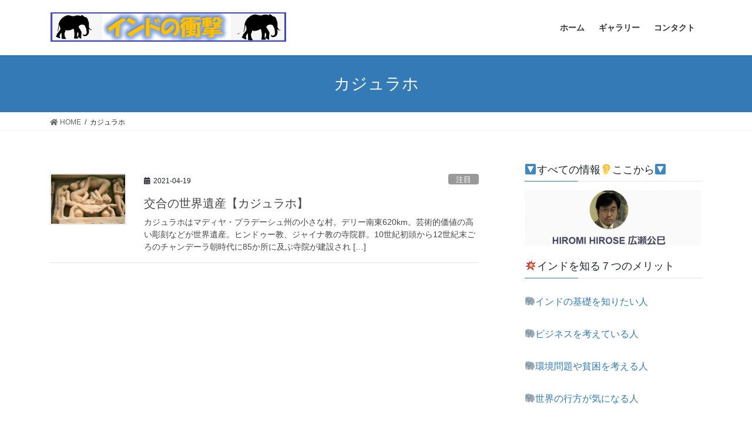

--- FILE ---
content_type: text/html; charset=UTF-8
request_url: https://jibaku.info/archives/tag/%E3%82%AB%E3%82%B8%E3%83%A5%E3%83%A9%E3%83%9B
body_size: 56562
content:
<!DOCTYPE html>
<html lang="ja"
	prefix="og: https://ogp.me/ns#" >
<head>
<meta charset="utf-8">
<meta http-equiv="X-UA-Compatible" content="IE=edge">
<meta name="viewport" content="width=device-width, initial-scale=1">
<title>カジュラホ | 広瀬公巳のインドの衝撃</title>
    <style>
        #wpadminbar #wp-admin-bar-vtrts_free_top_button .ab-icon:before {
            content: "\f185";
            color: #1DAE22;
            top: 3px;
        }
    </style>
    
		<!-- All in One SEO 4.1.6.2 -->
		<meta name="robots" content="max-image-preview:large" />
		<link rel="canonical" href="https://jibaku.info/archives/tag/%E3%82%AB%E3%82%B8%E3%83%A5%E3%83%A9%E3%83%9B" />
		<!-- All in One SEO -->

<link rel="alternate" type="application/rss+xml" title="広瀬公巳のインドの衝撃 &raquo; フィード" href="https://jibaku.info/feed" />
<link rel="alternate" type="application/rss+xml" title="広瀬公巳のインドの衝撃 &raquo; コメントフィード" href="https://jibaku.info/comments/feed" />
<link rel="alternate" type="text/calendar" title="広瀬公巳のインドの衝撃 &raquo; iCal フィード" href="https://jibaku.info/events/?ical=1" />
<link rel="alternate" type="application/rss+xml" title="広瀬公巳のインドの衝撃 &raquo; カジュラホ タグのフィード" href="https://jibaku.info/archives/tag/%e3%82%ab%e3%82%b8%e3%83%a5%e3%83%a9%e3%83%9b/feed" />
		<!-- This site uses the Google Analytics by ExactMetrics plugin v7.10.0 - Using Analytics tracking - https://www.exactmetrics.com/ -->
							<script
				src="//www.googletagmanager.com/gtag/js?id=UA-135961851-1"  data-cfasync="false" data-wpfc-render="false" type="text/javascript" async></script>
			<script data-cfasync="false" data-wpfc-render="false" type="text/javascript">
				var em_version = '7.10.0';
				var em_track_user = true;
				var em_no_track_reason = '';
				
								var disableStrs = [
															'ga-disable-UA-135961851-1',
									];

				/* Function to detect opted out users */
				function __gtagTrackerIsOptedOut() {
					for (var index = 0; index < disableStrs.length; index++) {
						if (document.cookie.indexOf(disableStrs[index] + '=true') > -1) {
							return true;
						}
					}

					return false;
				}

				/* Disable tracking if the opt-out cookie exists. */
				if (__gtagTrackerIsOptedOut()) {
					for (var index = 0; index < disableStrs.length; index++) {
						window[disableStrs[index]] = true;
					}
				}

				/* Opt-out function */
				function __gtagTrackerOptout() {
					for (var index = 0; index < disableStrs.length; index++) {
						document.cookie = disableStrs[index] + '=true; expires=Thu, 31 Dec 2099 23:59:59 UTC; path=/';
						window[disableStrs[index]] = true;
					}
				}

				if ('undefined' === typeof gaOptout) {
					function gaOptout() {
						__gtagTrackerOptout();
					}
				}
								window.dataLayer = window.dataLayer || [];

				window.ExactMetricsDualTracker = {
					helpers: {},
					trackers: {},
				};
				if (em_track_user) {
					function __gtagDataLayer() {
						dataLayer.push(arguments);
					}

					function __gtagTracker(type, name, parameters) {
						if (!parameters) {
							parameters = {};
						}

						if (parameters.send_to) {
							__gtagDataLayer.apply(null, arguments);
							return;
						}

						if (type === 'event') {
							
														parameters.send_to = exactmetrics_frontend.ua;
							__gtagDataLayer(type, name, parameters);
													} else {
							__gtagDataLayer.apply(null, arguments);
						}
					}

					__gtagTracker('js', new Date());
					__gtagTracker('set', {
						'developer_id.dNDMyYj': true,
											});
															__gtagTracker('config', 'UA-135961851-1', {"forceSSL":"true"} );
										window.gtag = __gtagTracker;										(function () {
						/* https://developers.google.com/analytics/devguides/collection/analyticsjs/ */
						/* ga and __gaTracker compatibility shim. */
						var noopfn = function () {
							return null;
						};
						var newtracker = function () {
							return new Tracker();
						};
						var Tracker = function () {
							return null;
						};
						var p = Tracker.prototype;
						p.get = noopfn;
						p.set = noopfn;
						p.send = function () {
							var args = Array.prototype.slice.call(arguments);
							args.unshift('send');
							__gaTracker.apply(null, args);
						};
						var __gaTracker = function () {
							var len = arguments.length;
							if (len === 0) {
								return;
							}
							var f = arguments[len - 1];
							if (typeof f !== 'object' || f === null || typeof f.hitCallback !== 'function') {
								if ('send' === arguments[0]) {
									var hitConverted, hitObject = false, action;
									if ('event' === arguments[1]) {
										if ('undefined' !== typeof arguments[3]) {
											hitObject = {
												'eventAction': arguments[3],
												'eventCategory': arguments[2],
												'eventLabel': arguments[4],
												'value': arguments[5] ? arguments[5] : 1,
											}
										}
									}
									if ('pageview' === arguments[1]) {
										if ('undefined' !== typeof arguments[2]) {
											hitObject = {
												'eventAction': 'page_view',
												'page_path': arguments[2],
											}
										}
									}
									if (typeof arguments[2] === 'object') {
										hitObject = arguments[2];
									}
									if (typeof arguments[5] === 'object') {
										Object.assign(hitObject, arguments[5]);
									}
									if ('undefined' !== typeof arguments[1].hitType) {
										hitObject = arguments[1];
										if ('pageview' === hitObject.hitType) {
											hitObject.eventAction = 'page_view';
										}
									}
									if (hitObject) {
										action = 'timing' === arguments[1].hitType ? 'timing_complete' : hitObject.eventAction;
										hitConverted = mapArgs(hitObject);
										__gtagTracker('event', action, hitConverted);
									}
								}
								return;
							}

							function mapArgs(args) {
								var arg, hit = {};
								var gaMap = {
									'eventCategory': 'event_category',
									'eventAction': 'event_action',
									'eventLabel': 'event_label',
									'eventValue': 'event_value',
									'nonInteraction': 'non_interaction',
									'timingCategory': 'event_category',
									'timingVar': 'name',
									'timingValue': 'value',
									'timingLabel': 'event_label',
									'page': 'page_path',
									'location': 'page_location',
									'title': 'page_title',
								};
								for (arg in args) {
																		if (!(!args.hasOwnProperty(arg) || !gaMap.hasOwnProperty(arg))) {
										hit[gaMap[arg]] = args[arg];
									} else {
										hit[arg] = args[arg];
									}
								}
								return hit;
							}

							try {
								f.hitCallback();
							} catch (ex) {
							}
						};
						__gaTracker.create = newtracker;
						__gaTracker.getByName = newtracker;
						__gaTracker.getAll = function () {
							return [];
						};
						__gaTracker.remove = noopfn;
						__gaTracker.loaded = true;
						window['__gaTracker'] = __gaTracker;
					})();
									} else {
										console.log("");
					(function () {
						function __gtagTracker() {
							return null;
						}

						window['__gtagTracker'] = __gtagTracker;
						window['gtag'] = __gtagTracker;
					})();
									}
			</script>
				<!-- / Google Analytics by ExactMetrics -->
				<!-- This site uses the Google Analytics by MonsterInsights plugin v8.10.0 - Using Analytics tracking - https://www.monsterinsights.com/ -->
							<script
				src="//www.googletagmanager.com/gtag/js?id=UA-135961851-1"  data-cfasync="false" data-wpfc-render="false" type="text/javascript" async></script>
			<script data-cfasync="false" data-wpfc-render="false" type="text/javascript">
				var mi_version = '8.10.0';
				var mi_track_user = true;
				var mi_no_track_reason = '';
				
								var disableStrs = [
															'ga-disable-UA-135961851-1',
									];

				/* Function to detect opted out users */
				function __gtagTrackerIsOptedOut() {
					for (var index = 0; index < disableStrs.length; index++) {
						if (document.cookie.indexOf(disableStrs[index] + '=true') > -1) {
							return true;
						}
					}

					return false;
				}

				/* Disable tracking if the opt-out cookie exists. */
				if (__gtagTrackerIsOptedOut()) {
					for (var index = 0; index < disableStrs.length; index++) {
						window[disableStrs[index]] = true;
					}
				}

				/* Opt-out function */
				function __gtagTrackerOptout() {
					for (var index = 0; index < disableStrs.length; index++) {
						document.cookie = disableStrs[index] + '=true; expires=Thu, 31 Dec 2099 23:59:59 UTC; path=/';
						window[disableStrs[index]] = true;
					}
				}

				if ('undefined' === typeof gaOptout) {
					function gaOptout() {
						__gtagTrackerOptout();
					}
				}
								window.dataLayer = window.dataLayer || [];

				window.MonsterInsightsDualTracker = {
					helpers: {},
					trackers: {},
				};
				if (mi_track_user) {
					function __gtagDataLayer() {
						dataLayer.push(arguments);
					}

					function __gtagTracker(type, name, parameters) {
						if (!parameters) {
							parameters = {};
						}

						if (parameters.send_to) {
							__gtagDataLayer.apply(null, arguments);
							return;
						}

						if (type === 'event') {
							
														parameters.send_to = monsterinsights_frontend.ua;
							__gtagDataLayer(type, name, parameters);
													} else {
							__gtagDataLayer.apply(null, arguments);
						}
					}

					__gtagTracker('js', new Date());
					__gtagTracker('set', {
						'developer_id.dZGIzZG': true,
											});
															__gtagTracker('config', 'UA-135961851-1', {"forceSSL":"true","link_attribution":"true"} );
										window.gtag = __gtagTracker;										(function () {
						/* https://developers.google.com/analytics/devguides/collection/analyticsjs/ */
						/* ga and __gaTracker compatibility shim. */
						var noopfn = function () {
							return null;
						};
						var newtracker = function () {
							return new Tracker();
						};
						var Tracker = function () {
							return null;
						};
						var p = Tracker.prototype;
						p.get = noopfn;
						p.set = noopfn;
						p.send = function () {
							var args = Array.prototype.slice.call(arguments);
							args.unshift('send');
							__gaTracker.apply(null, args);
						};
						var __gaTracker = function () {
							var len = arguments.length;
							if (len === 0) {
								return;
							}
							var f = arguments[len - 1];
							if (typeof f !== 'object' || f === null || typeof f.hitCallback !== 'function') {
								if ('send' === arguments[0]) {
									var hitConverted, hitObject = false, action;
									if ('event' === arguments[1]) {
										if ('undefined' !== typeof arguments[3]) {
											hitObject = {
												'eventAction': arguments[3],
												'eventCategory': arguments[2],
												'eventLabel': arguments[4],
												'value': arguments[5] ? arguments[5] : 1,
											}
										}
									}
									if ('pageview' === arguments[1]) {
										if ('undefined' !== typeof arguments[2]) {
											hitObject = {
												'eventAction': 'page_view',
												'page_path': arguments[2],
											}
										}
									}
									if (typeof arguments[2] === 'object') {
										hitObject = arguments[2];
									}
									if (typeof arguments[5] === 'object') {
										Object.assign(hitObject, arguments[5]);
									}
									if ('undefined' !== typeof arguments[1].hitType) {
										hitObject = arguments[1];
										if ('pageview' === hitObject.hitType) {
											hitObject.eventAction = 'page_view';
										}
									}
									if (hitObject) {
										action = 'timing' === arguments[1].hitType ? 'timing_complete' : hitObject.eventAction;
										hitConverted = mapArgs(hitObject);
										__gtagTracker('event', action, hitConverted);
									}
								}
								return;
							}

							function mapArgs(args) {
								var arg, hit = {};
								var gaMap = {
									'eventCategory': 'event_category',
									'eventAction': 'event_action',
									'eventLabel': 'event_label',
									'eventValue': 'event_value',
									'nonInteraction': 'non_interaction',
									'timingCategory': 'event_category',
									'timingVar': 'name',
									'timingValue': 'value',
									'timingLabel': 'event_label',
									'page': 'page_path',
									'location': 'page_location',
									'title': 'page_title',
								};
								for (arg in args) {
																		if (!(!args.hasOwnProperty(arg) || !gaMap.hasOwnProperty(arg))) {
										hit[gaMap[arg]] = args[arg];
									} else {
										hit[arg] = args[arg];
									}
								}
								return hit;
							}

							try {
								f.hitCallback();
							} catch (ex) {
							}
						};
						__gaTracker.create = newtracker;
						__gaTracker.getByName = newtracker;
						__gaTracker.getAll = function () {
							return [];
						};
						__gaTracker.remove = noopfn;
						__gaTracker.loaded = true;
						window['__gaTracker'] = __gaTracker;
					})();
									} else {
										console.log("");
					(function () {
						function __gtagTracker() {
							return null;
						}

						window['__gtagTracker'] = __gtagTracker;
						window['gtag'] = __gtagTracker;
					})();
									}
			</script>
				<!-- / Google Analytics by MonsterInsights -->
		<script type="text/javascript">
window._wpemojiSettings = {"baseUrl":"https:\/\/s.w.org\/images\/core\/emoji\/14.0.0\/72x72\/","ext":".png","svgUrl":"https:\/\/s.w.org\/images\/core\/emoji\/14.0.0\/svg\/","svgExt":".svg","source":{"concatemoji":"https:\/\/jibaku.info\/wp\/wp-includes\/js\/wp-emoji-release.min.js?ver=6.3.7"}};
/*! This file is auto-generated */
!function(i,n){var o,s,e;function c(e){try{var t={supportTests:e,timestamp:(new Date).valueOf()};sessionStorage.setItem(o,JSON.stringify(t))}catch(e){}}function p(e,t,n){e.clearRect(0,0,e.canvas.width,e.canvas.height),e.fillText(t,0,0);var t=new Uint32Array(e.getImageData(0,0,e.canvas.width,e.canvas.height).data),r=(e.clearRect(0,0,e.canvas.width,e.canvas.height),e.fillText(n,0,0),new Uint32Array(e.getImageData(0,0,e.canvas.width,e.canvas.height).data));return t.every(function(e,t){return e===r[t]})}function u(e,t,n){switch(t){case"flag":return n(e,"\ud83c\udff3\ufe0f\u200d\u26a7\ufe0f","\ud83c\udff3\ufe0f\u200b\u26a7\ufe0f")?!1:!n(e,"\ud83c\uddfa\ud83c\uddf3","\ud83c\uddfa\u200b\ud83c\uddf3")&&!n(e,"\ud83c\udff4\udb40\udc67\udb40\udc62\udb40\udc65\udb40\udc6e\udb40\udc67\udb40\udc7f","\ud83c\udff4\u200b\udb40\udc67\u200b\udb40\udc62\u200b\udb40\udc65\u200b\udb40\udc6e\u200b\udb40\udc67\u200b\udb40\udc7f");case"emoji":return!n(e,"\ud83e\udef1\ud83c\udffb\u200d\ud83e\udef2\ud83c\udfff","\ud83e\udef1\ud83c\udffb\u200b\ud83e\udef2\ud83c\udfff")}return!1}function f(e,t,n){var r="undefined"!=typeof WorkerGlobalScope&&self instanceof WorkerGlobalScope?new OffscreenCanvas(300,150):i.createElement("canvas"),a=r.getContext("2d",{willReadFrequently:!0}),o=(a.textBaseline="top",a.font="600 32px Arial",{});return e.forEach(function(e){o[e]=t(a,e,n)}),o}function t(e){var t=i.createElement("script");t.src=e,t.defer=!0,i.head.appendChild(t)}"undefined"!=typeof Promise&&(o="wpEmojiSettingsSupports",s=["flag","emoji"],n.supports={everything:!0,everythingExceptFlag:!0},e=new Promise(function(e){i.addEventListener("DOMContentLoaded",e,{once:!0})}),new Promise(function(t){var n=function(){try{var e=JSON.parse(sessionStorage.getItem(o));if("object"==typeof e&&"number"==typeof e.timestamp&&(new Date).valueOf()<e.timestamp+604800&&"object"==typeof e.supportTests)return e.supportTests}catch(e){}return null}();if(!n){if("undefined"!=typeof Worker&&"undefined"!=typeof OffscreenCanvas&&"undefined"!=typeof URL&&URL.createObjectURL&&"undefined"!=typeof Blob)try{var e="postMessage("+f.toString()+"("+[JSON.stringify(s),u.toString(),p.toString()].join(",")+"));",r=new Blob([e],{type:"text/javascript"}),a=new Worker(URL.createObjectURL(r),{name:"wpTestEmojiSupports"});return void(a.onmessage=function(e){c(n=e.data),a.terminate(),t(n)})}catch(e){}c(n=f(s,u,p))}t(n)}).then(function(e){for(var t in e)n.supports[t]=e[t],n.supports.everything=n.supports.everything&&n.supports[t],"flag"!==t&&(n.supports.everythingExceptFlag=n.supports.everythingExceptFlag&&n.supports[t]);n.supports.everythingExceptFlag=n.supports.everythingExceptFlag&&!n.supports.flag,n.DOMReady=!1,n.readyCallback=function(){n.DOMReady=!0}}).then(function(){return e}).then(function(){var e;n.supports.everything||(n.readyCallback(),(e=n.source||{}).concatemoji?t(e.concatemoji):e.wpemoji&&e.twemoji&&(t(e.twemoji),t(e.wpemoji)))}))}((window,document),window._wpemojiSettings);
</script>
<style type="text/css">
img.wp-smiley,
img.emoji {
	display: inline !important;
	border: none !important;
	box-shadow: none !important;
	height: 1em !important;
	width: 1em !important;
	margin: 0 0.07em !important;
	vertical-align: -0.1em !important;
	background: none !important;
	padding: 0 !important;
}
</style>
	<link rel='stylesheet' id='gtranslate-style-css' href='https://jibaku.info/wp/wp-content/plugins/gtranslate/gtranslate-style24.css?ver=6.3.7' type='text/css' media='all' />
<link rel='stylesheet' id='tribe-common-skeleton-style-css' href='https://jibaku.info/wp/wp-content/plugins/the-events-calendar/common/src/resources/css/common-skeleton.min.css?ver=4.12.16' type='text/css' media='all' />
<link rel='stylesheet' id='tribe-tooltip-css' href='https://jibaku.info/wp/wp-content/plugins/the-events-calendar/common/src/resources/css/tooltip.min.css?ver=4.12.16' type='text/css' media='all' />
<link rel='stylesheet' id='wp-block-library-css' href='https://jibaku.info/wp/wp-includes/css/dist/block-library/style.min.css?ver=6.3.7' type='text/css' media='all' />
<style id='classic-theme-styles-inline-css' type='text/css'>
/*! This file is auto-generated */
.wp-block-button__link{color:#fff;background-color:#32373c;border-radius:9999px;box-shadow:none;text-decoration:none;padding:calc(.667em + 2px) calc(1.333em + 2px);font-size:1.125em}.wp-block-file__button{background:#32373c;color:#fff;text-decoration:none}
</style>
<style id='global-styles-inline-css' type='text/css'>
body{--wp--preset--color--black: #000000;--wp--preset--color--cyan-bluish-gray: #abb8c3;--wp--preset--color--white: #ffffff;--wp--preset--color--pale-pink: #f78da7;--wp--preset--color--vivid-red: #cf2e2e;--wp--preset--color--luminous-vivid-orange: #ff6900;--wp--preset--color--luminous-vivid-amber: #fcb900;--wp--preset--color--light-green-cyan: #7bdcb5;--wp--preset--color--vivid-green-cyan: #00d084;--wp--preset--color--pale-cyan-blue: #8ed1fc;--wp--preset--color--vivid-cyan-blue: #0693e3;--wp--preset--color--vivid-purple: #9b51e0;--wp--preset--gradient--vivid-cyan-blue-to-vivid-purple: linear-gradient(135deg,rgba(6,147,227,1) 0%,rgb(155,81,224) 100%);--wp--preset--gradient--light-green-cyan-to-vivid-green-cyan: linear-gradient(135deg,rgb(122,220,180) 0%,rgb(0,208,130) 100%);--wp--preset--gradient--luminous-vivid-amber-to-luminous-vivid-orange: linear-gradient(135deg,rgba(252,185,0,1) 0%,rgba(255,105,0,1) 100%);--wp--preset--gradient--luminous-vivid-orange-to-vivid-red: linear-gradient(135deg,rgba(255,105,0,1) 0%,rgb(207,46,46) 100%);--wp--preset--gradient--very-light-gray-to-cyan-bluish-gray: linear-gradient(135deg,rgb(238,238,238) 0%,rgb(169,184,195) 100%);--wp--preset--gradient--cool-to-warm-spectrum: linear-gradient(135deg,rgb(74,234,220) 0%,rgb(151,120,209) 20%,rgb(207,42,186) 40%,rgb(238,44,130) 60%,rgb(251,105,98) 80%,rgb(254,248,76) 100%);--wp--preset--gradient--blush-light-purple: linear-gradient(135deg,rgb(255,206,236) 0%,rgb(152,150,240) 100%);--wp--preset--gradient--blush-bordeaux: linear-gradient(135deg,rgb(254,205,165) 0%,rgb(254,45,45) 50%,rgb(107,0,62) 100%);--wp--preset--gradient--luminous-dusk: linear-gradient(135deg,rgb(255,203,112) 0%,rgb(199,81,192) 50%,rgb(65,88,208) 100%);--wp--preset--gradient--pale-ocean: linear-gradient(135deg,rgb(255,245,203) 0%,rgb(182,227,212) 50%,rgb(51,167,181) 100%);--wp--preset--gradient--electric-grass: linear-gradient(135deg,rgb(202,248,128) 0%,rgb(113,206,126) 100%);--wp--preset--gradient--midnight: linear-gradient(135deg,rgb(2,3,129) 0%,rgb(40,116,252) 100%);--wp--preset--font-size--small: 13px;--wp--preset--font-size--medium: 20px;--wp--preset--font-size--large: 36px;--wp--preset--font-size--x-large: 42px;--wp--preset--spacing--20: 0.44rem;--wp--preset--spacing--30: 0.67rem;--wp--preset--spacing--40: 1rem;--wp--preset--spacing--50: 1.5rem;--wp--preset--spacing--60: 2.25rem;--wp--preset--spacing--70: 3.38rem;--wp--preset--spacing--80: 5.06rem;--wp--preset--shadow--natural: 6px 6px 9px rgba(0, 0, 0, 0.2);--wp--preset--shadow--deep: 12px 12px 50px rgba(0, 0, 0, 0.4);--wp--preset--shadow--sharp: 6px 6px 0px rgba(0, 0, 0, 0.2);--wp--preset--shadow--outlined: 6px 6px 0px -3px rgba(255, 255, 255, 1), 6px 6px rgba(0, 0, 0, 1);--wp--preset--shadow--crisp: 6px 6px 0px rgba(0, 0, 0, 1);}:where(.is-layout-flex){gap: 0.5em;}:where(.is-layout-grid){gap: 0.5em;}body .is-layout-flow > .alignleft{float: left;margin-inline-start: 0;margin-inline-end: 2em;}body .is-layout-flow > .alignright{float: right;margin-inline-start: 2em;margin-inline-end: 0;}body .is-layout-flow > .aligncenter{margin-left: auto !important;margin-right: auto !important;}body .is-layout-constrained > .alignleft{float: left;margin-inline-start: 0;margin-inline-end: 2em;}body .is-layout-constrained > .alignright{float: right;margin-inline-start: 2em;margin-inline-end: 0;}body .is-layout-constrained > .aligncenter{margin-left: auto !important;margin-right: auto !important;}body .is-layout-constrained > :where(:not(.alignleft):not(.alignright):not(.alignfull)){max-width: var(--wp--style--global--content-size);margin-left: auto !important;margin-right: auto !important;}body .is-layout-constrained > .alignwide{max-width: var(--wp--style--global--wide-size);}body .is-layout-flex{display: flex;}body .is-layout-flex{flex-wrap: wrap;align-items: center;}body .is-layout-flex > *{margin: 0;}body .is-layout-grid{display: grid;}body .is-layout-grid > *{margin: 0;}:where(.wp-block-columns.is-layout-flex){gap: 2em;}:where(.wp-block-columns.is-layout-grid){gap: 2em;}:where(.wp-block-post-template.is-layout-flex){gap: 1.25em;}:where(.wp-block-post-template.is-layout-grid){gap: 1.25em;}.has-black-color{color: var(--wp--preset--color--black) !important;}.has-cyan-bluish-gray-color{color: var(--wp--preset--color--cyan-bluish-gray) !important;}.has-white-color{color: var(--wp--preset--color--white) !important;}.has-pale-pink-color{color: var(--wp--preset--color--pale-pink) !important;}.has-vivid-red-color{color: var(--wp--preset--color--vivid-red) !important;}.has-luminous-vivid-orange-color{color: var(--wp--preset--color--luminous-vivid-orange) !important;}.has-luminous-vivid-amber-color{color: var(--wp--preset--color--luminous-vivid-amber) !important;}.has-light-green-cyan-color{color: var(--wp--preset--color--light-green-cyan) !important;}.has-vivid-green-cyan-color{color: var(--wp--preset--color--vivid-green-cyan) !important;}.has-pale-cyan-blue-color{color: var(--wp--preset--color--pale-cyan-blue) !important;}.has-vivid-cyan-blue-color{color: var(--wp--preset--color--vivid-cyan-blue) !important;}.has-vivid-purple-color{color: var(--wp--preset--color--vivid-purple) !important;}.has-black-background-color{background-color: var(--wp--preset--color--black) !important;}.has-cyan-bluish-gray-background-color{background-color: var(--wp--preset--color--cyan-bluish-gray) !important;}.has-white-background-color{background-color: var(--wp--preset--color--white) !important;}.has-pale-pink-background-color{background-color: var(--wp--preset--color--pale-pink) !important;}.has-vivid-red-background-color{background-color: var(--wp--preset--color--vivid-red) !important;}.has-luminous-vivid-orange-background-color{background-color: var(--wp--preset--color--luminous-vivid-orange) !important;}.has-luminous-vivid-amber-background-color{background-color: var(--wp--preset--color--luminous-vivid-amber) !important;}.has-light-green-cyan-background-color{background-color: var(--wp--preset--color--light-green-cyan) !important;}.has-vivid-green-cyan-background-color{background-color: var(--wp--preset--color--vivid-green-cyan) !important;}.has-pale-cyan-blue-background-color{background-color: var(--wp--preset--color--pale-cyan-blue) !important;}.has-vivid-cyan-blue-background-color{background-color: var(--wp--preset--color--vivid-cyan-blue) !important;}.has-vivid-purple-background-color{background-color: var(--wp--preset--color--vivid-purple) !important;}.has-black-border-color{border-color: var(--wp--preset--color--black) !important;}.has-cyan-bluish-gray-border-color{border-color: var(--wp--preset--color--cyan-bluish-gray) !important;}.has-white-border-color{border-color: var(--wp--preset--color--white) !important;}.has-pale-pink-border-color{border-color: var(--wp--preset--color--pale-pink) !important;}.has-vivid-red-border-color{border-color: var(--wp--preset--color--vivid-red) !important;}.has-luminous-vivid-orange-border-color{border-color: var(--wp--preset--color--luminous-vivid-orange) !important;}.has-luminous-vivid-amber-border-color{border-color: var(--wp--preset--color--luminous-vivid-amber) !important;}.has-light-green-cyan-border-color{border-color: var(--wp--preset--color--light-green-cyan) !important;}.has-vivid-green-cyan-border-color{border-color: var(--wp--preset--color--vivid-green-cyan) !important;}.has-pale-cyan-blue-border-color{border-color: var(--wp--preset--color--pale-cyan-blue) !important;}.has-vivid-cyan-blue-border-color{border-color: var(--wp--preset--color--vivid-cyan-blue) !important;}.has-vivid-purple-border-color{border-color: var(--wp--preset--color--vivid-purple) !important;}.has-vivid-cyan-blue-to-vivid-purple-gradient-background{background: var(--wp--preset--gradient--vivid-cyan-blue-to-vivid-purple) !important;}.has-light-green-cyan-to-vivid-green-cyan-gradient-background{background: var(--wp--preset--gradient--light-green-cyan-to-vivid-green-cyan) !important;}.has-luminous-vivid-amber-to-luminous-vivid-orange-gradient-background{background: var(--wp--preset--gradient--luminous-vivid-amber-to-luminous-vivid-orange) !important;}.has-luminous-vivid-orange-to-vivid-red-gradient-background{background: var(--wp--preset--gradient--luminous-vivid-orange-to-vivid-red) !important;}.has-very-light-gray-to-cyan-bluish-gray-gradient-background{background: var(--wp--preset--gradient--very-light-gray-to-cyan-bluish-gray) !important;}.has-cool-to-warm-spectrum-gradient-background{background: var(--wp--preset--gradient--cool-to-warm-spectrum) !important;}.has-blush-light-purple-gradient-background{background: var(--wp--preset--gradient--blush-light-purple) !important;}.has-blush-bordeaux-gradient-background{background: var(--wp--preset--gradient--blush-bordeaux) !important;}.has-luminous-dusk-gradient-background{background: var(--wp--preset--gradient--luminous-dusk) !important;}.has-pale-ocean-gradient-background{background: var(--wp--preset--gradient--pale-ocean) !important;}.has-electric-grass-gradient-background{background: var(--wp--preset--gradient--electric-grass) !important;}.has-midnight-gradient-background{background: var(--wp--preset--gradient--midnight) !important;}.has-small-font-size{font-size: var(--wp--preset--font-size--small) !important;}.has-medium-font-size{font-size: var(--wp--preset--font-size--medium) !important;}.has-large-font-size{font-size: var(--wp--preset--font-size--large) !important;}.has-x-large-font-size{font-size: var(--wp--preset--font-size--x-large) !important;}
.wp-block-navigation a:where(:not(.wp-element-button)){color: inherit;}
:where(.wp-block-post-template.is-layout-flex){gap: 1.25em;}:where(.wp-block-post-template.is-layout-grid){gap: 1.25em;}
:where(.wp-block-columns.is-layout-flex){gap: 2em;}:where(.wp-block-columns.is-layout-grid){gap: 2em;}
.wp-block-pullquote{font-size: 1.5em;line-height: 1.6;}
</style>
<link rel='stylesheet' id='archives-cal-calendrier-css' href='https://jibaku.info/wp/wp-content/plugins/archives-calendar-widget/themes/calendrier.css?ver=1.0.14' type='text/css' media='all' />
<link rel='stylesheet' id='theme-my-login-css' href='https://jibaku.info/wp/wp-content/plugins/theme-my-login/assets/styles/theme-my-login.min.css?ver=7.1.4' type='text/css' media='all' />
<link rel='stylesheet' id='bootstrap-4-style-css' href='https://jibaku.info/wp/wp-content/themes/lightning/library/bootstrap-4/css/bootstrap.min.css?ver=4.5.0' type='text/css' media='all' />
<link rel='stylesheet' id='lightning-common-style-css' href='https://jibaku.info/wp/wp-content/themes/lightning/assets/css/common.css?ver=13.1.1' type='text/css' media='all' />
<style id='lightning-common-style-inline-css' type='text/css'>
/* vk-mobile-nav */:root {--vk-mobile-nav-menu-btn-bg-src: url("https://jibaku.info/wp/wp-content/themes/lightning/inc/vk-mobile-nav/package//images/vk-menu-btn-black.svg");--vk-mobile-nav-menu-btn-close-bg-src: url("https://jibaku.info/wp/wp-content/themes/lightning/inc/vk-mobile-nav/package//images/vk-menu-close-black.svg");--vk-menu-acc-icon-open-black-bg-src: url("https://jibaku.info/wp/wp-content/themes/lightning/inc/vk-mobile-nav/package//images/vk-menu-acc-icon-open-black.svg");--vk-menu-acc-icon-open-white-bg-src: url("https://jibaku.info/wp/wp-content/themes/lightning/inc/vk-mobile-nav/package//images/vk-menu-acc-icon-open-white.svg");--vk-menu-acc-icon-close-black-bg-src: url("https://jibaku.info/wp/wp-content/themes/lightning/inc/vk-mobile-nav/package//images/vk-menu-close-black.svg");--vk-menu-acc-icon-close-white-bg-src: url("https://jibaku.info/wp/wp-content/themes/lightning/inc/vk-mobile-nav/package//images/vk-menu-close-white.svg");}
</style>
<link rel='stylesheet' id='lightning-design-style-css' href='https://jibaku.info/wp/wp-content/themes/lightning/design-skin/origin2/css/style.css?ver=13.1.1' type='text/css' media='all' />
<style id='lightning-design-style-inline-css' type='text/css'>
/* ltg common custom */:root {--vk-menu-acc-btn-border-color:#333;--color-key:#337ab7;--color-key-dark:#2b679b;}.bbp-submit-wrapper .button.submit { background-color:#2b679b ; }.bbp-submit-wrapper .button.submit:hover { background-color:#337ab7 ; }.veu_color_txt_key { color:#2b679b ; }.veu_color_bg_key { background-color:#2b679b ; }.veu_color_border_key { border-color:#2b679b ; }.btn-default { border-color:#337ab7;color:#337ab7;}.btn-default:focus,.btn-default:hover { border-color:#337ab7;background-color: #337ab7; }.wp-block-search__button,.btn-primary { background-color:#337ab7;border-color:#2b679b; }.wp-block-search__button:focus,.wp-block-search__button:hover,.btn-primary:focus,.btn-primary:hover { background-color:#2b679b;border-color:#337ab7; }.btn-outline-primary { color : #337ab7 ; border-color:#337ab7; }.btn-outline-primary:hover { color : #fff; background-color:#337ab7;border-color:#2b679b; }a { color:#337ab7; }
.tagcloud a:before { font-family: "Font Awesome 5 Free";content: "\f02b";font-weight: bold; }
.media .media-body .media-heading a:hover { color:#337ab7; }@media (min-width: 768px){.gMenu > li:before,.gMenu > li.menu-item-has-children::after { border-bottom-color:#2b679b }.gMenu li li { background-color:#2b679b }.gMenu li li a:hover { background-color:#337ab7; }} /* @media (min-width: 768px) */.page-header { background-color:#337ab7; }h2,.mainSection-title { border-top-color:#337ab7; }h3:after,.subSection-title:after { border-bottom-color:#337ab7; }ul.page-numbers li span.page-numbers.current,.page-link dl .post-page-numbers.current { background-color:#337ab7; }.pager li > a { border-color:#337ab7;color:#337ab7;}.pager li > a:hover { background-color:#337ab7;color:#fff;}.siteFooter { border-top-color:#337ab7; }dt { border-left-color:#337ab7; }:root {--g_nav_main_acc_icon_open_url:url(https://jibaku.info/wp/wp-content/themes/lightning/inc/vk-mobile-nav/package/images/vk-menu-acc-icon-open-black.svg);--g_nav_main_acc_icon_close_url: url(https://jibaku.info/wp/wp-content/themes/lightning/inc/vk-mobile-nav/package/images/vk-menu-close-black.svg);--g_nav_sub_acc_icon_open_url: url(https://jibaku.info/wp/wp-content/themes/lightning/inc/vk-mobile-nav/package/images/vk-menu-acc-icon-open-white.svg);--g_nav_sub_acc_icon_close_url: url(https://jibaku.info/wp/wp-content/themes/lightning/inc/vk-mobile-nav/package/images/vk-menu-close-white.svg);}
</style>
<link rel='stylesheet' id='wp-members-css' href='https://jibaku.info/wp/wp-content/plugins/wp-members/assets/css/forms/generic-no-float.min.css?ver=3.4.0.3' type='text/css' media='all' />
<link rel='stylesheet' id='lightning-theme-style-css' href='https://jibaku.info/wp/wp-content/themes/lightning/style.css?ver=13.1.1' type='text/css' media='all' />
<link rel='stylesheet' id='vk-font-awesome-css' href='https://jibaku.info/wp/wp-content/themes/lightning/inc/font-awesome/package/versions/5/css/all.min.css?ver=5.13.0' type='text/css' media='all' />
<script type='text/javascript' src='https://jibaku.info/wp/wp-includes/js/jquery/jquery.min.js?ver=3.7.0' id='jquery-core-js'></script>
<script type='text/javascript' src='https://jibaku.info/wp/wp-includes/js/jquery/jquery-migrate.min.js?ver=3.4.1' id='jquery-migrate-js'></script>
<script type='text/javascript' id='ahc_front_js-js-extra'>
/* <![CDATA[ */
var ahc_ajax_front = {"ajax_url":"https:\/\/jibaku.info\/wp\/wp-admin\/admin-ajax.php","page_id":"\u30ab\u30b8\u30e5\u30e9\u30db","page_title":"","post_type":""};
/* ]]> */
</script>
<script type='text/javascript' src='https://jibaku.info/wp/wp-content/plugins/visitors-traffic-real-time-statistics/js/front.js?ver=6.3.7' id='ahc_front_js-js'></script>
<script type='text/javascript' src='https://jibaku.info/wp/wp-content/plugins/google-analytics-dashboard-for-wp/assets/js/frontend-gtag.js?ver=7.10.0' id='exactmetrics-frontend-script-js'></script>
<script data-cfasync="false" data-wpfc-render="false" type="text/javascript" id='exactmetrics-frontend-script-js-extra'>/* <![CDATA[ */
var exactmetrics_frontend = {"js_events_tracking":"true","download_extensions":"zip,mp3,mpeg,pdf,docx,pptx,xlsx,rar","inbound_paths":"[{\"path\":\"\\\/go\\\/\",\"label\":\"affiliate\"},{\"path\":\"\\\/recommend\\\/\",\"label\":\"affiliate\"}]","home_url":"https:\/\/jibaku.info","hash_tracking":"false","ua":"UA-135961851-1","v4_id":""};/* ]]> */
</script>
<script type='text/javascript' src='https://jibaku.info/wp/wp-content/plugins/google-analytics-for-wordpress/assets/js/frontend-gtag.js?ver=8.10.0' id='monsterinsights-frontend-script-js'></script>
<script data-cfasync="false" data-wpfc-render="false" type="text/javascript" id='monsterinsights-frontend-script-js-extra'>/* <![CDATA[ */
var monsterinsights_frontend = {"js_events_tracking":"true","download_extensions":"doc,pdf,ppt,zip,xls,docx,pptx,xlsx","inbound_paths":"[{\"path\":\"\\\/go\\\/\",\"label\":\"affiliate\"},{\"path\":\"\\\/recommend\\\/\",\"label\":\"affiliate\"}]","home_url":"https:\/\/jibaku.info","hash_tracking":"false","ua":"UA-135961851-1","v4_id":""};/* ]]> */
</script>
<script type='text/javascript' src='https://jibaku.info/wp/wp-content/plugins/archives-calendar-widget/admin/js/jquery.arcw-init.js?ver=1.0.14' id='jquery-arcw-js'></script>
<link rel="https://api.w.org/" href="https://jibaku.info/wp-json/" /><link rel="alternate" type="application/json" href="https://jibaku.info/wp-json/wp/v2/tags/1024" /><link rel="EditURI" type="application/rsd+xml" title="RSD" href="https://jibaku.info/wp/xmlrpc.php?rsd" />
<meta name="generator" content="WordPress 6.3.7" />
<meta name="tec-api-version" content="v1"><meta name="tec-api-origin" content="https://jibaku.info"><link rel="https://theeventscalendar.com/" href="https://jibaku.info/wp-json/tribe/events/v1/events/?tags=%e3%82%ab%e3%82%b8%e3%83%a5%e3%83%a9%e3%83%9b" /><style id="lightning-color-custom-for-plugins" type="text/css">/* ltg theme common */.color_key_bg,.color_key_bg_hover:hover{background-color: #337ab7;}.color_key_txt,.color_key_txt_hover:hover{color: #337ab7;}.color_key_border,.color_key_border_hover:hover{border-color: #337ab7;}.color_key_dark_bg,.color_key_dark_bg_hover:hover{background-color: #2e6da4;}.color_key_dark_txt,.color_key_dark_txt_hover:hover{color: #2e6da4;}.color_key_dark_border,.color_key_dark_border_hover:hover{border-color: #2e6da4;}</style><link rel="icon" href="https://jibaku.info/wp/wp-content/uploads/2019/02/cropped-downaoad-32x32.png" sizes="32x32" />
<link rel="icon" href="https://jibaku.info/wp/wp-content/uploads/2019/02/cropped-downaoad-192x192.png" sizes="192x192" />
<link rel="apple-touch-icon" href="https://jibaku.info/wp/wp-content/uploads/2019/02/cropped-downaoad-180x180.png" />
<meta name="msapplication-TileImage" content="https://jibaku.info/wp/wp-content/uploads/2019/02/cropped-downaoad-270x270.png" />
		<style type="text/css" id="wp-custom-css">
			.movie{
  position: relative;
  padding-bottom: 56.25%;
  height: 0;
  overflow: hidden;
}

.movie iframe{
  position: absolute;
  top: 0;
  left: 0;
  width: 100%;
  height: 100%;
}		</style>
		
</head>
<body class="archive tag tag-1024 tribe-no-js sidebar-fix sidebar-fix-priority-top bootstrap4 device-pc fa_v5_css">
<a class="skip-link screen-reader-text" href="#main">コンテンツへスキップ</a>
<a class="skip-link screen-reader-text" href="#vk-mobile-nav">ナビゲーションに移動</a>
<header class="siteHeader">
		<div class="container siteHeadContainer">
		<div class="navbar-header">
						<p class="navbar-brand siteHeader_logo">
			<a href="https://jibaku.info/">
				<span><img src="http://jibaku.info/wp/wp-content/uploads/2019/02/8cc314dcd6e01d10a1010bf38746e437.png" alt="広瀬公巳のインドの衝撃" /></span>
			</a>
			</p>
								</div>

		<div id="gMenu_outer" class="gMenu_outer"><nav class="menu-%e3%83%8b%e3%83%a5%e3%83%bc%e3%82%b9-container"><ul id="menu-%e3%83%8b%e3%83%a5%e3%83%bc%e3%82%b9" class="menu gMenu vk-menu-acc"><li id="menu-item-34" class="menu-item menu-item-type-custom menu-item-object-custom menu-item-home"><a target="_blank" href="http://jibaku.info"><strong class="gMenu_name">ホーム</strong></a></li>
<li id="menu-item-214" class="menu-item menu-item-type-post_type menu-item-object-page menu-item-has-children"><a href="https://jibaku.info/%e3%82%ae%e3%83%a3%e3%83%a9%e3%83%aa%e3%83%bc"><strong class="gMenu_name">ギャラリー</strong></a>
<ul class="sub-menu">
	<li id="menu-item-493" class="menu-item menu-item-type-post_type menu-item-object-page"><a href="https://jibaku.info/photo">photo</a></li>
	<li id="menu-item-496" class="menu-item menu-item-type-post_type menu-item-object-page"><a href="https://jibaku.info/movie">movie</a></li>
</ul>
</li>
<li id="menu-item-37" class="menu-item menu-item-type-post_type menu-item-object-page"><a href="https://jibaku.info/sample-page"><strong class="gMenu_name">コンタクト</strong></a></li>
</ul></nav></div>	</div>
	</header>

<div class="section page-header"><div class="container"><div class="row"><div class="col-md-12">
<h1 class="page-header_pageTitle">
カジュラホ</h1>
</div></div></div></div><!-- [ /.page-header ] -->


<!-- [ .breadSection ] --><div class="section breadSection"><div class="container"><div class="row"><ol class="breadcrumb" itemtype="http://schema.org/BreadcrumbList"><li id="panHome" itemprop="itemListElement" itemscope itemtype="http://schema.org/ListItem"><a itemprop="item" href="https://jibaku.info/"><span itemprop="name"><i class="fa fa-home"></i> HOME</span></a></li><li><span>カジュラホ</span></li></ol></div></div></div><!-- [ /.breadSection ] -->

<div class="section siteContent">
<div class="container">
<div class="row">
<div class="col mainSection mainSection-col-two baseSection" id="main" role="main">

	
<div class="postList">


	
		<article class="media">
<div id="post-2889" class="post-2889 post type-post status-publish format-standard has-post-thumbnail hentry category-1 tag-1025 tag-1024">
		<div class="media-left postList_thumbnail">
		<a href="https://jibaku.info/archives/2889">
		<img width="150" height="100" src="https://jibaku.info/wp/wp-content/uploads/2021/04/images-150x100.jpg" class="media-object wp-post-image" alt="" decoding="async" srcset="https://jibaku.info/wp/wp-content/uploads/2021/04/images-150x100.jpg 150w, https://jibaku.info/wp/wp-content/uploads/2021/04/images.jpg 275w" sizes="(max-width: 150px) 100vw, 150px" />		</a>
	</div>
		<div class="media-body">
		<div class="entry-meta">


<span class="published entry-meta_items">2021-04-19</span>

<span class="entry-meta_items entry-meta_updated">/ 最終更新日時 : <span class="updated">2021-04-19</span></span>


	
	<span class="vcard author entry-meta_items entry-meta_items_author"><span class="fn">管理者</span></span>



<span class="entry-meta_items entry-meta_items_term"><a href="https://jibaku.info/archives/category/%e6%b3%a8%e7%9b%ae" class="btn btn-xs btn-primary entry-meta_items_term_button" style="background-color:#999999;border:none;">注目</a></span>
</div>
		<h1 class="media-heading entry-title"><a href="https://jibaku.info/archives/2889">交合の世界遺産【カジュラホ】</a></h1>
		<a href="https://jibaku.info/archives/2889" class="media-body_excerpt"><p>カジュラホはマディヤ・プラデーシュ州の小さな村。デリー南東620km。芸術的価値の高い彫刻などが世界遺産。ヒンドゥー教、ジャイナ教の寺院群。10世紀初頭から12世紀末ごろのチャンデーラ朝時代に85か所に及ぶ寺院が建設され [&hellip;]</p>
</a>
	</div>
</div>
</article>

	
	
	
</div><!-- [ /.postList ] -->

</div><!-- [ /.mainSection ] -->

	<div class="col subSection sideSection sideSection-col-two baseSection">
	<aside class="widget widget_media_image" id="media_image-23"><h1 class="widget-title subSection-title">🔽すべての情報👂ここから🔽</h1><a href="https://instabio.cc/3032600aGVx0m"><img width="300" height="94" src="https://jibaku.info/wp/wp-content/uploads/2021/03/rinku-300x94.png" class="image wp-image-2804  attachment-medium size-medium" alt="" decoding="async" style="max-width: 100%; height: auto;" loading="lazy" srcset="https://jibaku.info/wp/wp-content/uploads/2021/03/rinku-300x94.png 300w, https://jibaku.info/wp/wp-content/uploads/2021/03/rinku-150x47.png 150w, https://jibaku.info/wp/wp-content/uploads/2021/03/rinku.png 558w" sizes="(max-width: 300px) 100vw, 300px" /></a></aside><aside class="widget widget_text" id="text-40"><h1 class="widget-title subSection-title">💥インドを知る７つのメリット</h1>			<div class="textwidget"></div>
		</aside><aside class="widget widget_text" id="text-43">			<div class="textwidget"><p><a href="https://jibaku.info/%e2%91%a0%e3%82%a4%e3%83%b3%e3%83%89%e3%81%ae%e5%9f%ba%e7%a4%8e%e3%82%92%e7%9f%a5%e3%82%8a%e3%81%9f%e3%81%84%e4%ba%ba">🐘インドの基礎を知りたい人</a></p>
</div>
		</aside><aside class="widget widget_text" id="text-36">			<div class="textwidget"><p><a href="https://jibaku.info/②ビジネスを考えている人">🐘ビジネスを考えている人</a></p>
</div>
		</aside><aside class="widget widget_text" id="text-44">			<div class="textwidget"><p><a href="https://jibaku.info/③環境問題や貧困を考える人">🐘環境問題や貧困を考える人</a></p>
</div>
		</aside><aside class="widget widget_text" id="text-38">			<div class="textwidget"><p><a href="https://jibaku.info/%e2%91%a3%e4%b8%96%e7%95%8c%e3%81%ae%e8%a1%8c%e6%96%b9%e3%81%8c%e6%b0%97%e3%81%ab%e3%81%aa%e3%82%8b%e4%ba%ba">🐘世界の行方が気になる人</a></p>
</div>
		</aside><aside class="widget widget_text" id="text-41">			<div class="textwidget"><p><a href="https://jibaku.info/⑤カレー、ヨガ、映画ファン">🐘カレー、ヨガ、映画ファン</a></p>
</div>
		</aside><aside class="widget widget_text" id="text-37">			<div class="textwidget"><p><a href="https://jibaku.info/⑥自分を見つめ直したい人">🐘自分を見つめ直したい人</a></p>
</div>
		</aside><aside class="widget widget_text" id="text-39">			<div class="textwidget"><p><a href="https://jibaku.info/⑦テクノロジーが好きな人">🐘テクノロジーが好きな人</a></p>
</div>
		</aside><aside class="widget widget_search" id="search-6"><form role="search" method="get" id="searchform" class="searchform" action="https://jibaku.info/">
				<div>
					<label class="screen-reader-text" for="s">検索:</label>
					<input type="text" value="" name="s" id="s" />
					<input type="submit" id="searchsubmit" value="検索" />
				</div>
			</form></aside><aside class="widget widget_text" id="text-30"><h1 class="widget-title subSection-title">投稿者プロフィール</h1>			<div class="textwidget"><p><img decoding="async" loading="lazy" class="alignnone wp-image-2276" src="https://jibaku.info/wp/wp-content/uploads/2020/12/65fec6dc3e5f3d1d108fc5e05e6db5b7-300x225.jpg" alt="" width="78" height="58" /><br />
広瀬公巳。<br />
ＮＨＫ元ニューデリー支局長。著書に『インドが変える世界地図』（文春新書）など。東京大学教養学科を卒業後、ＮＨＫの海外特派員・解説委員として国際情勢をカバー。ＣＳＡＳ特別客員教授。立教大学メディア社会学科兼任講師。昭和女子大学非常勤講師。ＮＨＫ文化センター講師。日印協会会員。個別の連絡、ご相談は<strong>hiromi.hirose@gmail.com</strong></p>
</div>
		</aside><aside class="widget widget_text" id="text-28"><h1 class="widget-title subSection-title">★広瀬公巳（サイト管理者）の著書</h1>			<div class="textwidget"><p><a href="https://www.amazon.co.jp/%E3%82%A4%E3%83%B3%E3%83%89%E3%81%8C%E5%A4%89%E3%81%88%E3%82%8B%E4%B8%96%E7%95%8C%E5%9C%B0%E5%9B%B3-%E3%83%A2%E3%83%87%E3%82%A3%E3%81%AE%E8%A1%9D%E6%92%83-%E6%96%87%E6%98%A5%E6%96%B0%E6%9B%B8-%E5%BA%83%E7%80%AC-%E5%85%AC%E5%B7%B3/dp/4166612379/ref=sr_1_1?__mk_ja_JP=%E3%82%AB%E3%82%BF%E3%82%AB%E3%83%8A&amp;crid=U1Y5I531EP1S&amp;dchild=1&amp;keywords=%E3%82%A4%E3%83%B3%E3%83%89%E3%81%8C%E5%A4%89%E3%81%88%E3%82%8B%E4%B8%96%E7%95%8C%E5%9C%B0%E5%9B%B3+%E3%83%A2%E3%83%87%E3%82%A3%E3%81%AE%E8%A1%9D%E6%92%83&amp;qid=1599197592&amp;sprefix=%E3%82%A4%E3%83%B3%E3%83%89%E3%81%8C%2Caps%2C306&amp;sr=8-1"><img decoding="async" loading="lazy" class="size-medium wp-image-1892 aligncenter" src="https://jibaku.info/wp/wp-content/uploads/2020/09/2b212caa220eec98eb15f3a11ccc9d5a-1-182x300.png" alt="" width="182" height="300" srcset="https://jibaku.info/wp/wp-content/uploads/2020/09/2b212caa220eec98eb15f3a11ccc9d5a-1-182x300.png 182w, https://jibaku.info/wp/wp-content/uploads/2020/09/2b212caa220eec98eb15f3a11ccc9d5a-1-91x150.png 91w, https://jibaku.info/wp/wp-content/uploads/2020/09/2b212caa220eec98eb15f3a11ccc9d5a-1.png 267w" sizes="(max-width: 182px) 100vw, 182px" /></a></p>
</div>
		</aside><aside class="widget widget_text" id="text-24"><h1 class="widget-title subSection-title">イベント）</h1>			<div class="textwidget"><p><a href="https://www.nhk-cul.co.jp/programs/program_1105353.html">★ＮＨＫ文化センターで春と秋に解説しています。</a></p>
<p><a href="https://www.wuext.waseda.jp/course/detail/52472/">★早稲田エクステンションセンターで夏と冬に講義しています。</a></p>
<p>★週刊エコノミストに寄稿しました。</p>
<p><a href="https://toyokeizai.net/list/author/%E5%BA%83%E7%80%AC+%E5%85%AC%E5%B7%B3">★東洋経済に寄稿しました。</a></p>
<p><a href="https://www.fsight.jp/search/author?author_name=%25%E5%BA%83%E7%80%AC%E5%85%AC%E5%B7%B3%25">★新潮Forsightに寄稿しました。</a></p>
<p><a href="https://news.yahoo.co.jp/articles/65b9ee2a1bd6d7b953d1eb7e53a68a69b847dbf6">★月刊文藝春秋に寄稿しました。</a></p>
</div>
		</aside><aside class="widget widget_text" id="text-26"><h1 class="widget-title subSection-title">★よく読まれている記事★</h1>			<div class="textwidget"><p><a href="https://jibaku.info/archives/1755">★なぜインド洋モーリシャス沖の貨物船の燃料流出は起きたのか？【生態系への影響が懸念される座礁の中でも特異な事故】</a></p>
</div>
		</aside>	</div><!-- [ /.subSection ] -->


</div><!-- [ /.row ] -->
</div><!-- [ /.container ] -->
</div><!-- [ /.siteContent ] -->


<footer class="section siteFooter">
					<div class="container sectionBox footerWidget">
			<div class="row">
				<div class="col-md-4"></div><div class="col-md-4"></div><div class="col-md-4"></div>			</div>
		</div>
	
	
	<div class="container sectionBox copySection text-center">
			<p>Copyright &copy; 広瀬公巳のインドの衝撃 All Rights Reserved.</p><p>Powered by <a href="https://wordpress.org/">WordPress</a> &amp; <a href="https://lightning.nagoya/ja/" target="_blank" title="Free WordPress Theme Lightning"> Lightning Theme</a> by Vektor,Inc. technology.</p>	</div>
</footer>
		<script>
		( function ( body ) {
			'use strict';
			body.className = body.className.replace( /\btribe-no-js\b/, 'tribe-js' );
		} )( document.body );
		</script>
		<div id="vk-mobile-nav-menu-btn" class="vk-mobile-nav-menu-btn">MENU</div><div class="vk-mobile-nav" id="vk-mobile-nav"><aside class="widget vk-mobile-nav-widget widget_categories" id="categories-3"><h1 class="widget-title subSection-title">記事分類</h1><form action="https://jibaku.info" method="get"><label class="screen-reader-text" for="cat">記事分類</label><select  name='cat' id='cat' class='postform'>
	<option value='-1'>カテゴリーを選択</option>
	<option class="level-0" value="558">English&nbsp;&nbsp;(4)</option>
	<option class="level-0" value="752">ＦＭ&nbsp;&nbsp;(1)</option>
	<option class="level-0" value="699">francai&nbsp;&nbsp;(2)</option>
	<option class="level-0" value="498">アメリカ&nbsp;&nbsp;(6)</option>
	<option class="level-0" value="25">エネルギー&nbsp;&nbsp;(5)</option>
	<option class="level-0" value="623">スポーツ&nbsp;&nbsp;(1)</option>
	<option class="level-0" value="17">テクノロジー&nbsp;&nbsp;(8)</option>
	<option class="level-0" value="332">メディア&nbsp;&nbsp;(1)</option>
	<option class="level-0" value="102">中国&nbsp;&nbsp;(11)</option>
	<option class="level-0" value="26">南アジア&nbsp;&nbsp;(15)</option>
	<option class="level-0" value="19">国際&nbsp;&nbsp;(31)</option>
	<option class="level-0" value="38">宇宙&nbsp;&nbsp;(1)</option>
	<option class="level-0" value="749">宗教&nbsp;&nbsp;(1)</option>
	<option class="level-0" value="15">情報通信&nbsp;&nbsp;(7)</option>
	<option class="level-0" value="8">政治&nbsp;&nbsp;(22)</option>
	<option class="level-0" value="11">文化&nbsp;&nbsp;(56)</option>
	<option class="level-1" value="23">&nbsp;&nbsp;&nbsp;映画&nbsp;&nbsp;(9)</option>
	<option class="level-0" value="14">日印&nbsp;&nbsp;(37)</option>
	<option class="level-0" value="1">注目&nbsp;&nbsp;(467)</option>
	<option class="level-0" value="335">環境&nbsp;&nbsp;(14)</option>
	<option class="level-0" value="10">社会&nbsp;&nbsp;(44)</option>
	<option class="level-0" value="12">科学&nbsp;&nbsp;(11)</option>
	<option class="level-0" value="9">経済&nbsp;&nbsp;(44)</option>
	<option class="level-0" value="445">衛生&nbsp;&nbsp;(1)</option>
	<option class="level-0" value="654">読書案内&nbsp;&nbsp;(2)</option>
	<option class="level-0" value="16">軍事&nbsp;&nbsp;(17)</option>
</select>
</form>
<script type="text/javascript">
/* <![CDATA[ */
(function() {
	var dropdown = document.getElementById( "cat" );
	function onCatChange() {
		if ( dropdown.options[ dropdown.selectedIndex ].value > 0 ) {
			dropdown.parentNode.submit();
		}
	}
	dropdown.onchange = onCatChange;
})();
/* ]]> */
</script>

			</aside><nav class="global-nav" role="navigation"><ul id="menu-%e3%83%8b%e3%83%a5%e3%83%bc%e3%82%b9-1" class="vk-menu-acc  menu"><li id="menu-item-34" class="menu-item menu-item-type-custom menu-item-object-custom menu-item-home menu-item-34"><a target="_blank" rel="noopener" href="http://jibaku.info">ホーム</a></li>
<li id="menu-item-214" class="menu-item menu-item-type-post_type menu-item-object-page menu-item-has-children menu-item-214"><a href="https://jibaku.info/%e3%82%ae%e3%83%a3%e3%83%a9%e3%83%aa%e3%83%bc">ギャラリー</a>
<ul class="sub-menu">
	<li id="menu-item-493" class="menu-item menu-item-type-post_type menu-item-object-page menu-item-493"><a href="https://jibaku.info/photo">photo</a></li>
	<li id="menu-item-496" class="menu-item menu-item-type-post_type menu-item-object-page menu-item-496"><a href="https://jibaku.info/movie">movie</a></li>
</ul>
</li>
<li id="menu-item-37" class="menu-item menu-item-type-post_type menu-item-object-page menu-item-37"><a href="https://jibaku.info/sample-page">コンタクト</a></li>
</ul></nav></div><script> /* <![CDATA[ */var tribe_l10n_datatables = {"aria":{"sort_ascending":": \u30a2\u30af\u30c6\u30a3\u30d6\u5316\u3057\u3066\u6607\u9806\u3067\u30ab\u30e9\u30e0\u3092\u4e26\u3079\u66ff\u3048","sort_descending":": \u30a2\u30af\u30c6\u30a3\u30d6\u5316\u3057\u3066\u964d\u9806\u3067\u30ab\u30e9\u30e0\u3092\u4e26\u3079\u66ff\u3048"},"length_menu":"_MENU_ \u30a8\u30f3\u30c8\u30ea\u30fc\u3092\u8868\u793a","empty_table":"\u30c6\u30fc\u30d6\u30eb\u306b\u306f\u5229\u7528\u3067\u304d\u308b\u30c7\u30fc\u30bf\u304c\u3042\u308a\u307e\u305b\u3093","info":"_TOTAL_ \u30a8\u30f3\u30c8\u30ea\u30fc\u306e\u3046\u3061 _START_ \u304b\u3089 _END_ \u3092\u8868\u793a\u3057\u3066\u3044\u307e\u3059","info_empty":"0 \u30a8\u30f3\u30c8\u30ea\u30fc\u306e\u3046\u3061 0 \u304b\u3089 0 \u3092\u8868\u793a\u3057\u3066\u3044\u307e\u3059","info_filtered":"(_MAX_ total \u30a8\u30f3\u30c8\u30ea\u30fc\u304b\u3089\u30d5\u30a3\u30eb\u30bf\u30ea\u30f3\u30b0)","zero_records":"\u4e00\u81f4\u3059\u308b\u30ec\u30b3\u30fc\u30c9\u304c\u898b\u3064\u304b\u308a\u307e\u305b\u3093\u3067\u3057\u305f","search":"\u691c\u7d22:","all_selected_text":"\u3053\u306e\u30da\u30fc\u30b8\u306e\u3059\u3079\u3066\u306e\u9805\u76ee\u304c\u9078\u629e\u3055\u308c\u307e\u3057\u305f\u3002 ","select_all_link":"\u3059\u3079\u3066\u306e\u30da\u30fc\u30b8\u3092\u9078\u629e","clear_selection":"\u9078\u629e\u3092\u30af\u30ea\u30a2\u3057\u3066\u304f\u3060\u3055\u3044\u3002","pagination":{"all":"\u3059\u3079\u3066","next":"\u6b21","previous":"\u524d"},"select":{"rows":{"0":"","_":": %d \u884c\u3092\u9078\u629e\u3057\u307e\u3057\u305f","1":": 1 \u884c\u3092\u9078\u629e\u3057\u307e\u3057\u305f"}},"datepicker":{"dayNames":["\u65e5\u66dc\u65e5","\u6708\u66dc\u65e5","\u706b\u66dc\u65e5","\u6c34\u66dc\u65e5","\u6728\u66dc\u65e5","\u91d1\u66dc\u65e5","\u571f\u66dc\u65e5"],"dayNamesShort":["\u65e5","\u6708","\u706b","\u6c34","\u6728","\u91d1","\u571f"],"dayNamesMin":["\u65e5","\u6708","\u706b","\u6c34","\u6728","\u91d1","\u571f"],"monthNames":["1\u6708","2\u6708","3\u6708","4\u6708","5\u6708","6\u6708","7\u6708","8\u6708","9\u6708","10\u6708","11\u6708","12\u6708"],"monthNamesShort":["1\u6708","2\u6708","3\u6708","4\u6708","5\u6708","6\u6708","7\u6708","8\u6708","9\u6708","10\u6708","11\u6708","12\u6708"],"monthNamesMin":["1\u6708","2\u6708","3\u6708","4\u6708","5\u6708","6\u6708","7\u6708","8\u6708","9\u6708","10\u6708","11\u6708","12\u6708"],"nextText":"\u6b21","prevText":"\u524d","currentText":"\u4eca\u65e5","closeText":"\u5b8c\u4e86","today":"\u4eca\u65e5","clear":"\u30af\u30ea\u30a2"}};/* ]]> */ </script><link rel='stylesheet' id='yahman_addons_base-css' href='https://jibaku.info/wp/wp-content/plugins/yahman-add-ons/assets/css/base.min.css?ver=6.3.7' type='text/css' media='all' />
<script type='text/javascript' id='theme-my-login-js-extra'>
/* <![CDATA[ */
var themeMyLogin = {"action":"","errors":[]};
/* ]]> */
</script>
<script type='text/javascript' src='https://jibaku.info/wp/wp-content/plugins/theme-my-login/assets/scripts/theme-my-login.min.js?ver=7.1.4' id='theme-my-login-js'></script>
<script type='text/javascript' id='lightning-js-js-extra'>
/* <![CDATA[ */
var lightningOpt = {"header_scrool":"1"};
/* ]]> */
</script>
<script type='text/javascript' src='https://jibaku.info/wp/wp-content/themes/lightning/assets/js/lightning.min.js?ver=13.1.1' id='lightning-js-js'></script>
<script type='text/javascript' src='https://jibaku.info/wp/wp-content/themes/lightning/library/bootstrap-4/js/bootstrap.min.js?ver=4.5.0' id='bootstrap-4-js-js'></script>
</body>
</html>
